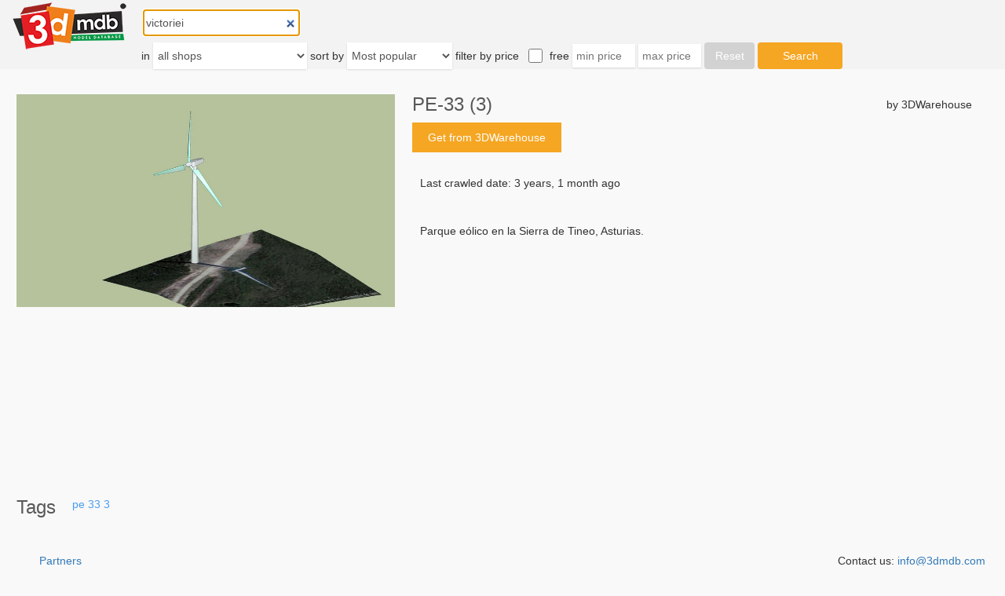

--- FILE ---
content_type: text/html; charset=utf-8
request_url: https://3dmdb.com/en/3d-model/pe-33-3/9899548/?q=victoriei
body_size: 4912
content:
<!DOCTYPE html>

<html lang="en">
<head>
  <link rel="dns-prefetch" href="//fonts.googleapis.com">
  <link rel="dns-prefetch" href="//fonts.gstatic.com">
  <link rel="dns-prefetch" href="//mc.yandex.ru">
  <link rel="dns-prefetch" href="//www.google-analytics.com">
  <link rel="dns-prefetch" href="//www.clarity.ms">
  <link rel="dns-prefetch" href="//pagead2.googlesyndication.com">
  <link rel="dns-prefetch" href="//partner.googleadservices.com">
  <link rel="dns-prefetch" href="//googleads.g.doubleclick.net">
  <link rel="dns-prefetch" href="//adservice.google.com">
  <link rel="dns-prefetch" href="//www.googletagservices.com">
  <link rel="dns-prefetch" href="//tpc.googlesyndication.com">
  <link rel="preconnect" href="//fonts.googleapis.com" crossorigin>
  <link rel="preconnect" href="//fonts.gstatic.com" crossorigin>
  <link rel="preconnect" href="//mc.yandex.ru" crossorigin>
  <link rel="preconnect" href="//www.google-analytics.com" crossorigin>
  <link rel="preconnect" href="//www.clarity.ms" crossorigin>
  <link rel="preconnect" href="//pagead2.googlesyndication.com" crossorigin>
  <link rel="preconnect" href="//partner.googleadservices.com" crossorigin>
  <link rel="preconnect" href="//googleads.g.doubleclick.net" crossorigin>
  <link rel="preconnect" href="//adservice.google.com" crossorigin>
  <link rel="preconnect" href="//www.googletagservices.com" crossorigin>
  <link rel="preconnect" href="//tpc.googlesyndication.com" crossorigin>
  <script>
    (function(i,s,o,g,r,a,m){i['GoogleAnalyticsObject']=r;i[r]=i[r]||function(){
    (i[r].q=i[r].q||[]).push(arguments)},i[r].l=1*new Date();a=s.createElement(o),
    m=s.getElementsByTagName(o)[0];a.async=1;a.src=g;m.parentNode.insertBefore(a,m)
    })(window,document,'script','https://www.google-analytics.com/analytics.js','ga');
    ga('create', 'UA-28265911-3', 'auto');
    ga('send', 'pageview');
  </script>
  <script>
      (function(c,l,a,r,i,t,y){
          c[a]=c[a]||function(){(c[a].q=c[a].q||[]).push(arguments)};
          t=l.createElement(r);t.async=1;t.src="https://www.clarity.ms/tag/"+i;
          y=l.getElementsByTagName(r)[0];y.parentNode.insertBefore(t,y);
      })(window, document, "clarity", "script", "4yv0plqb6u");
  </script>
  <script type="text/javascript" >
      (function (d, w, c) {
          (w[c] = w[c] || []).push(function() {
              try {
                  w.yaCounter71175970 = new Ya.Metrika({
                      id:71175970,
                      clickmap:false,
                      trackLinks:true,
                      accurateTrackBounce:true
                  });
              } catch(e) { }
          });

          var n = d.getElementsByTagName("script")[0],
              s = d.createElement("script"),
              f = function () { n.parentNode.insertBefore(s, n); };
          s.type = "text/javascript";
          s.async = true;
          s.src = "https://mc.yandex.ru/metrika/watch.js";

          if (w.opera == "[object Opera]") {
              d.addEventListener("DOMContentLoaded", f, false);
          } else { f(); }
      })(document, window, "yandex_metrika_callbacks");
  </script>
  <noscript><div><img src="https://mc.yandex.ru/watch/71175970" style="position:absolute; left:-9999px;" alt="" /></div></noscript>
  <title>PE-33 (3) 3d model</title>
  <meta charset="utf-8">
  <meta http-equiv="X-UA-Compatible" content="IE=edge">
  
  <meta name="description" content="PE-33 (3) 3d model. Buy. Download. Print. Render.">

  <meta name="viewport" content="width=device-width, initial-scale=1">
  <meta name="referrer" content="unsafe-url">
  <link rel="canonical" href="https://3dmdb.com/en/3d-model/pe-33-3/9899548/"/>
  <link rel="icon" type="image/png" href="/static/img/favicon.png"/>
  <style type="text/css">*{-webkit-box-sizing:border-box;-moz-box-sizing:border-box;box-sizing:border-box}.h1,.h2,.h3,h1,h2,h3{font-family:inherit;font-weight:500;line-height:1.1;color:inherit}a{color:#337ab7;text-decoration:none}a:hover{text-decoration:none}p{margin:0 0 10px}img{vertical-align:middle;border:0}button,html input[type=button],input[type=reset],input[type=submit]{-webkit-appearance:button;cursor:pointer}button,input,select,textarea{font-family:inherit;font-size:inherit;line-height:inherit}html{height:100%}body{min-height:100%;font-family:sans-serif;font-size:14px;display:flex;flex-direction:column;justify-content:space-between;align-items:center;line-height:1.42857143;color:#333;margin:0;background-color:#f9f9f9}.spacer{flex-grow:1}.footer{width:100%;background-color:#f9f9f9;margin-top:17px}.footer .footer-content{height:75px;display:flex;justify-content:space-between;align-items:center;font-size:14px}.footer .footer-content div{margin-left:25px;margin-right:25px}.footer .footer-content .footer-links{display:flex;align-items:center}@media screen and (max-width:390px){.footer .footer-content div{margin-left:5px;margin-right:5px}}@media screen and (max-width:740px){.desktop_only{display:none}}@media screen and (min-width:740px){.mobile_only{display:none}}.crop_mobile img{width:100%}.header{width:100%;background-color:#f3f3f3}.header img{width:160px;height:65px;margin-left:8px}.header a{float:left;width:160px;margin-right:20px}#input_autocomplete{display:inline-block}.input_group{margin-top:10px;display:inline-block}#id_reset_filters{width:64px;height:34px;border-radius:4px;background-color:#d2d2d2;color:#ffffff;border:0}#id_max_price,#id_min_price{padding:5px;width:80px;border-radius:0;border:0;background-color:#ffffff;box-shadow:0 1px 2px 0 rgba(0,0,0,0.12)}#id_max_price:disabled,#id_min_price:disabled{display:none}#id_free{vertical-align:middle;width:18px;height:18px;margin-top:0;margin-left:8px;margin-right:5px}#id_submit_search_form{width:108px;height:34px;background-color:#f5a623;color:#ffffff;border:0;border-radius:4px}#id_sort_order,#id_shops_name{border-radius:0;border:0;background-color:#ffffff;box-shadow:0 1px 2px 0 rgba(0,0,0,0.12)}.form-control{height:34px;padding:2px 2px;font-size:14px;line-height:1.42857143;color:#555;background-image:none;transition:border-color ease-in-out .15s,box-shadow ease-in-out .15s}#filter_string{width:200px;display:inline-block;-webkit-appearance:none;border-radius:0}#first_line,#second_line{display:inline-block}#second_line select,#second_line input,#second_line label{font-size:14px}ul.autocomplete{position:absolute;background:white;border:1px solid;padding:5px;list-style-type:none;font-size:15px;z-index:10000}ul.autocomplete li{padding:2px;z-index:10000}ul.autocomplete li.selected{background:#2aabd2}.content{width:100%}.content h1,h2{color:#585858;font-size:24px;margin:0}.model-block{display:flex;margin:32px 21px 0}.model-block div.shop-in-mobile{display:none}.model-block div.preview{width:482px;min-width:482px;display:flex;align-items:flex-start;justify-content:flex-end}.model-block div.preview img{width:100%;height:auto}.model-block div.spacer-fixed{min-width:22px;height:100%}.model-block div.model-info{margin-right:21px;flex-grow:1}.model-block div.model-info div.model-header{display:flex;justify-content:space-between;align-items:center}.model-block div.model-info div.link{display:flex;margin-top:10px}.model-block div.model-info div.link a{display:flex;height:38px;align-items:center;color:#fff;background-color:#f5a623}.model-block div.model-info div.link a div.link-button{margin:20px}.model-block div.model-info div.link div.spacer{min-width:18px;flex-grow:0}.model-block div.model-info div.link div.price{font-size:24px;color:#f5a623}.model-block div.model-info div.info-text{margin-top:18px;background-color:#f9f9f9;padding:11px 24px 12px 10px}.content div.tags{display:flex;margin:37px 21px 0}.content div.tags div.list{margin-left:21px;line-height:19px}.content div.tags div.list a{color:#4c9dee}.content div.search{margin-top:47px}.content div.search h2{padding:0 21px}.content div.search>div{padding:0 21px}.content div.search .wrap-models{width:98vw;overflow-x:hidden}.content div.search .models{display:flex}.content div.search .models .model{display:flex;flex-direction:column;justify-content:flex-start;width:230px;height:358px;margin-right:22px}.content div.search div.search-all{display:flex;justify-content:center}.content div.search div.search-all a{color:#1976d2;display:flex;align-items:center;justify-content:center;width:60%;height:38px;border-radius:1px;background-color:#eff3f8;margin-top:20px}@media screen and (max-width:850px){.model-block div.preview{width:382px;min-width:382px}}@media screen and (max-width:740px){.model-block-wrapper{display:flex;justify-content:center}.model-block{display:block;margin:0;height:100%;max-height:unset}.model-block div.shop-in-mobile{display:block;margin:21px 0 13px}.model-block .spacer{display:none}.model-block div.preview{height:100%;width:300px;min-width:300px}.model-block div.model-info{margin:0;width:300px}.model-block div.model-info div.model-header div.name{margin:13px 0 8px}.model-block div.model-info div.model-header div.shop{display:none}.model-block .model-info .link .spacer{display:block}.content div.search{margin-top:36px}.content div.search .wrap-models{overflow-x:auto}.content div.search div.search-all a{width:100%;margin-top:13px}}ins.adsbygoogle{min-width:484px;max-height:358px;margin-left:11px;margin-right:11px}@media screen and (max-width:390px){ins.adsbygoogle{min-width:300px;max-width:390px}}.model{border-radius:1px;background-color:#ffffff;box-shadow:0 2px 4px 0 rgba(0,0,0,0.27);border:solid 1px #ddd}.model h3{font-size:14px;line-height:1.5;margin:0;color:#4c9dee}.model a{color:black}.model .hl{display:flex;justify-content:space-between;margin:10px 15px 12px 14px;font-size:14px}.model .ib{display:flex;align-items:center;width:200px;height:200px;min-height:200px;margin-left:15px;margin-right:15px}.model .ib img{max-width:200px;max-height:200px}.model .tb{display:flex;flex-direction:column;margin-left:15px;margin-right:15px;margin-top:9px;line-height:1.5;overflow:hidden}.model .tb .ultra_long{font-size:12px}.model .tb .m{font-size:10px;color:#444;line-height:1.3;margin-top:5px}</style>
  
    
      <script src="/static/js/lazysizes.min.js" async=""></script>
  
    
    <script async src="https://pagead2.googlesyndication.com/pagead/js/adsbygoogle.js"></script>



</head>
<body>


     
    


  <div class="header">
    <a href="/"><img src="/static/img/3dmdb_logo.png" alt="3dmdb logo"></a>
    
<form id="filter_form" autocomplete="off" @change="onSubmit" @submit="onSubmit">
  <div id="first_line">
    <div class="input_group">
      <autocomplete-input
          id="filter_string" name="q" type="search"
          class="form-control"
          placeholder="Enter search string"
          autofocus
          v-model="searchString"
          v-init:search-string="'victoriei'">
      </autocomplete-input>
    </div>
  </div>
  <div id="second_line">
    <div class="input_group">
      <label>in</label>
      <select id="id_shops_name" class="form-control" name="slug" v-model.lazy="site">
    <option value="">all shops</option>
    
        <option value="3dbaza"
                >
            3dbaza
        </option>
    
        <option value="3dcadbrowser"
                >
            3dCadBrowser
        </option>
    
        <option value="3ddd"
                >
            3ddd
        </option>
    
        <option value="3d_export"
                >
            3dExport
        </option>
    
        <option value="3dfindit"
                >
            3Dfind.it
        </option>
    
        <option value="3dlancer"
                >
            3dlancer
        </option>
    
        <option value="3d_ocean"
                >
            3dOcean
        </option>
    
        <option value="3d_sky"
                >
            3dsky
        </option>
    
        <option value="3dwarehouse"
                >
            3DWarehouse
        </option>
    
        <option value="animium"
                >
            Animium
        </option>
    
        <option value="archibase_planet"
                >
            Archibase Planet
        </option>
    
        <option value="archive3d"
                >
            Archive3D
        </option>
    
        <option value="artstation"
                >
            Artstation
        </option>
    
        <option value="blendermarket"
                >
            blendermarket
        </option>
    
        <option value="blendswap"
                >
            Blend Swap
        </option>
    
        <option value="cgduck_store"
                >
            cgduck store
        </option>
    
        <option value="cgport"
                >
            CGPort
        </option>
    
        <option value="cgriver"
                >
            CGRiver
        </option>
    
        <option value="cg_studio"
                >
            CGstudio
        </option>
    
        <option value="cg_trader"
                >
            CG Trader
        </option>
    
        <option value="clara_io"
                >
            Clara.io
        </option>
    
        <option value="creative_market"
                >
            CreativeMarket
        </option>
    
        <option value="cults"
                >
            Cults
        </option>
    
        <option value="design_connected"
                >
            DesignConnected
        </option>
    
        <option value="digiprops"
                >
            Digiprops
        </option>
    
        <option value="evermotion"
                >
            Evermotion
        </option>
    
        <option value="flat_pyramid"
                >
            FlatPyramid
        </option>
    
        <option value="free3d"
                >
            Free3D
        </option>
    
        <option value="gambody"
                >
            gambody
        </option>
    
        <option value="humster3d"
                >
            humster3d
        </option>
    
        <option value="open3dmodel"
                >
            open3dmodel
        </option>
    
        <option value="renderosity"
                >
            Renderosity
        </option>
    
        <option value="sketchfab"
                >
            Sketchfab
        </option>
    
        <option value="tf3dm"
                >
            TF3DM
        </option>
    
        <option value="thingiverse"
                >
            Thingiverse
        </option>
    
        <option value="turbosquid"
                >
            TurboSquid
        </option>
    
        <option value="unity_asset_store"
                >
            Unity Asset Store
        </option>
    
        <option value="unrealengine"
                >
            Unreal Engine Marketplace
        </option>
    
        <option value="virtual_land"
                >
            VirtualLand
        </option>
    
        <option value="vizpark"
                >
            VIZPARK
        </option>
    
</select>

    </div>
    <div class="input_group">
      <label for="id_sort_order">sort by</label>
      <select id="id_sort_order" class="form-control" name="sort_order"
        v-model.lazy="sort_order">
    <option value="" selected>Most popular</option>
    <option value="aprice"
            >Ascending price</option>
    <option value="dprice"
            >Descending price</option>
    <option value="arel"
            >Most relevant</option>
    <option value="drel"
            >Most irrelevant</option>
    <option value="aupdate"
            >Latest updated</option>
    <option value="dupdate"
            >Oldest updated</option>
</select>

    </div>
    <div class="input_group">
      <label>filter by price</label>
      <input type="checkbox"
             name="free" id="id_free" v-model="free"
             >
      <label for="id_free" id="free_model_only">free</label>
      <input class="input-sm" name="min_price" id="id_min_price"
             placeholder="min price" size="10" v-model="minPrice"
             :disabled="free" :class="{error : min_price_error}"
             v-init:min-price="''">
      <input class="input-sm" name="max_price" id="id_max_price"
             placeholder="max price" size="10" v-model="maxPrice"
             :disabled="free" :class="{error : max_price_error}"
             v-init:max-price="''">
      <input type="button"
             id="id_reset_filters"
             value="Reset"
             @click="reset">
      <input type="submit" id="id_submit_search_form" ref="submitButton"
             value="Search">
    </div>
  </div>
</form>

  </div>
  <div class="content">
  <div class="model-block-wrapper">
    <div class="model-block">
      <div class="shop-in-mobile">3DWarehouse</div>
      <div class="preview">
        <img src="/previews/9899548.jpg" alt="PE-33 (3)">
      </div>
      <div class="spacer-fixed"></div>
      <div class="model-info">
        <div class="model-header">
          <h1>PE-33 (3)</h1>
          <div class="shop">by 3DWarehouse</div>
        </div>
        <div class="link">
          <a rel="nofollow" target="_blank" href="https://3dwarehouse.sketchup.com/model/61d190feb0ee91821c2c77596c74c5e/PE-33-3">
            <div class="link-button">Get from 3DWarehouse</div></a>
          
        </div>
        <div class="info-text">
          Last crawled date: 3 years, 1 month ago
        </div>
        <div class="info-text">Parque eólico en la Sierra de Tineo, Asturias.</div>
        
    <ins class="adsbygoogle"
         style="display:block"
         data-ad-layout="in-article"
         data-ad-format="fluid"
         data-ad-client="ca-pub-9054844952207351"
         data-ad-slot="8323591736">
    </ins>
    <script>(adsbygoogle = window.adsbygoogle || []).push({});</script>


      </div>
    </div>
  </div>

  <div class="tags">
    <h2>Tags</h2>
    <div class="list">
      
        
        <a href="/en/3d-models/pe/?q=victoriei">pe</a>
         
      
        
        <a href="/en/3d-models/33/?q=victoriei">33</a>
         
      
        
        <a href="/en/3d-models/3/?q=victoriei">3</a>
        
      
    </div>
  </div>

  
</div>



    
<div class="footer">
  <div class="footer-content">
    <div class="footer-links">
      <div>
        
        <a href="/partners/?q=victoriei">Partners</a>
      </div>
    </div>
    <div>Contact us: <a href="mailto:info@3dmdb.com">info@3dmdb.com</a></div>
  </div>
</div>

    
    <ins class="adsbygoogle"
         style="display:block"
         data-ad-client="ca-pub-9054844952207351"
         data-ad-slot="7438681636"
         data-ad-format="horizontal"
         data-full-width-responsive="true">
    </ins>
    <script>(adsbygoogle = window.adsbygoogle || []).push({});</script>





<!--[if lt IE 9]>
<script src="https://oss.maxcdn.com/html5shiv/3.7.2/html5shiv.min.js"></script>
<script src="https://oss.maxcdn.com/respond/1.4.2/respond.min.js"></script>
<![endif]-->
<script async src="/static/CACHE/js/output.dd8d1525aaf7.js"></script>

</body>
</html>


--- FILE ---
content_type: text/html; charset=utf-8
request_url: https://www.google.com/recaptcha/api2/aframe
body_size: 268
content:
<!DOCTYPE HTML><html><head><meta http-equiv="content-type" content="text/html; charset=UTF-8"></head><body><script nonce="eKWjUJqo6VmX_krskNeVhg">/** Anti-fraud and anti-abuse applications only. See google.com/recaptcha */ try{var clients={'sodar':'https://pagead2.googlesyndication.com/pagead/sodar?'};window.addEventListener("message",function(a){try{if(a.source===window.parent){var b=JSON.parse(a.data);var c=clients[b['id']];if(c){var d=document.createElement('img');d.src=c+b['params']+'&rc='+(localStorage.getItem("rc::a")?sessionStorage.getItem("rc::b"):"");window.document.body.appendChild(d);sessionStorage.setItem("rc::e",parseInt(sessionStorage.getItem("rc::e")||0)+1);localStorage.setItem("rc::h",'1770134885495');}}}catch(b){}});window.parent.postMessage("_grecaptcha_ready", "*");}catch(b){}</script></body></html>